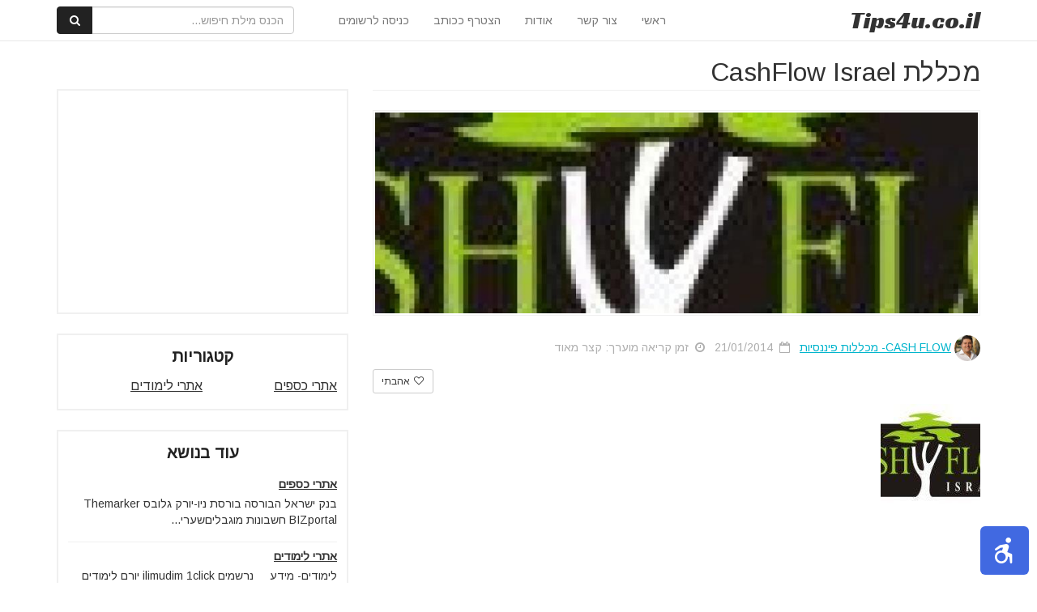

--- FILE ---
content_type: text/html; charset=UTF-8
request_url: https://www.tips4u.co.il/%D7%9E%D7%9B%D7%9C%D7%9C%D7%AA-cashflow-israel/
body_size: 13764
content:
<html lang="en">
<head>
    
        <link href="https://www.tips4u.co.il/wp-content/themes/tips4u/css/spinner.css" rel="stylesheet" />
    <meta http-equiv="Content-Type" content="text/html; charset=utf-8" />
    <meta http-equiv="X-UA-Compatible" content="IE=edge">
    <meta name="B-verify" content="1554c00f1458f043f7f0d101cf8e5a0319377c0b" />
    <meta name="viewport" content="width=device-width, initial-scale=1">
    <meta name="description" content="פורטל הטיפים">
    <title> &raquo; מכללת CashFlow Israel</title>
    <!-- Bootstrap Core CSS -->
    <link href="https://maxcdn.bootstrapcdn.com/bootstrap/3.3.7/css/bootstrap.min.css" rel="stylesheet" />
    <!-- Custom Fonts -->
    <link href="https://maxcdn.bootstrapcdn.com/font-awesome/4.7.0/css/font-awesome.min.css" rel="stylesheet" />
    <!-- HTML5 Shim and Respond.js IE8 support of HTML5 elements and media queries -->
    <!-- WARNING: Respond.js doesn't work if you view the page via file:// -->
    <!--[if lt IE 9]>
        <script src="https://oss.maxcdn.com/libs/html5shiv/3.7.0/html5shiv.js"></script>
        <script src="https://oss.maxcdn.com/libs/respond.js/1.4.2/respond.min.js"></script>
    <![endif]-->
    
    <link rel="stylesheet" href="https://cdnjs.cloudflare.com/ajax/libs/bootstrap-rtl/3.4.0/css/bootstrap-rtl.min.css" />
    <link href="//fonts.googleapis.com/earlyaccess/opensanshebrew.css" rel="stylesheet">
    <link href="https://fonts.googleapis.com/css?family=Arimo" rel="stylesheet">
    <link href="https://fonts.googleapis.com/css?family=Racing+Sans+One" rel="stylesheet">

    <link href="https://www.tips4u.co.il/wp-content/themes/tips4u/style.css" rel="stylesheet" />
   
    <meta name='robots' content='max-image-preview:large' />

            <script data-no-defer="1" data-ezscrex="false" data-cfasync="false" data-pagespeed-no-defer data-cookieconsent="ignore">
                var ctPublicFunctions = {"_ajax_nonce":"e922bab935","_rest_nonce":"27bc020a2a","_ajax_url":"\/wp-admin\/admin-ajax.php","_rest_url":"https:\/\/www.tips4u.co.il\/wp-json\/","data__cookies_type":"native","data__ajax_type":"admin_ajax","text__wait_for_decoding":"Decoding the contact data, let us a few seconds to finish. Anti-Spam by CleanTalk","cookiePrefix":"","wprocket_detected":false}
            </script>
        
            <script data-no-defer="1" data-ezscrex="false" data-cfasync="false" data-pagespeed-no-defer data-cookieconsent="ignore">
                var ctPublic = {"_ajax_nonce":"e922bab935","settings__forms__check_internal":"0","settings__forms__check_external":"0","settings__forms__search_test":"1","settings__data__bot_detector_enabled":0,"blog_home":"https:\/\/www.tips4u.co.il\/","pixel__setting":"0","pixel__enabled":false,"pixel__url":null,"data__email_check_before_post":1,"data__cookies_type":"native","data__key_is_ok":true,"data__visible_fields_required":true,"wl_brandname":"Anti-Spam by CleanTalk","wl_brandname_short":"CleanTalk","ct_checkjs_key":1437995261,"emailEncoderPassKey":"f3261d48de9026b0a95a611889569e95","bot_detector_forms_excluded":"W10=","advancedCacheExists":false,"varnishCacheExists":false,"wc_ajax_add_to_cart":false}
            </script>
        <link rel='dns-prefetch' href='//www.tips4u.co.il' />
<link rel="alternate" type="application/rss+xml" title="פורטל הטיפים &laquo; פיד תגובות של מכללת CashFlow Israel" href="https://www.tips4u.co.il/%d7%9e%d7%9b%d7%9c%d7%9c%d7%aa-cashflow-israel/feed/" />
<script type="text/javascript">
/* <![CDATA[ */
window._wpemojiSettings = {"baseUrl":"https:\/\/s.w.org\/images\/core\/emoji\/15.0.3\/72x72\/","ext":".png","svgUrl":"https:\/\/s.w.org\/images\/core\/emoji\/15.0.3\/svg\/","svgExt":".svg","source":{"concatemoji":"https:\/\/www.tips4u.co.il\/wp-includes\/js\/wp-emoji-release.min.js?ver=6.6.4"}};
/*! This file is auto-generated */
!function(i,n){var o,s,e;function c(e){try{var t={supportTests:e,timestamp:(new Date).valueOf()};sessionStorage.setItem(o,JSON.stringify(t))}catch(e){}}function p(e,t,n){e.clearRect(0,0,e.canvas.width,e.canvas.height),e.fillText(t,0,0);var t=new Uint32Array(e.getImageData(0,0,e.canvas.width,e.canvas.height).data),r=(e.clearRect(0,0,e.canvas.width,e.canvas.height),e.fillText(n,0,0),new Uint32Array(e.getImageData(0,0,e.canvas.width,e.canvas.height).data));return t.every(function(e,t){return e===r[t]})}function u(e,t,n){switch(t){case"flag":return n(e,"\ud83c\udff3\ufe0f\u200d\u26a7\ufe0f","\ud83c\udff3\ufe0f\u200b\u26a7\ufe0f")?!1:!n(e,"\ud83c\uddfa\ud83c\uddf3","\ud83c\uddfa\u200b\ud83c\uddf3")&&!n(e,"\ud83c\udff4\udb40\udc67\udb40\udc62\udb40\udc65\udb40\udc6e\udb40\udc67\udb40\udc7f","\ud83c\udff4\u200b\udb40\udc67\u200b\udb40\udc62\u200b\udb40\udc65\u200b\udb40\udc6e\u200b\udb40\udc67\u200b\udb40\udc7f");case"emoji":return!n(e,"\ud83d\udc26\u200d\u2b1b","\ud83d\udc26\u200b\u2b1b")}return!1}function f(e,t,n){var r="undefined"!=typeof WorkerGlobalScope&&self instanceof WorkerGlobalScope?new OffscreenCanvas(300,150):i.createElement("canvas"),a=r.getContext("2d",{willReadFrequently:!0}),o=(a.textBaseline="top",a.font="600 32px Arial",{});return e.forEach(function(e){o[e]=t(a,e,n)}),o}function t(e){var t=i.createElement("script");t.src=e,t.defer=!0,i.head.appendChild(t)}"undefined"!=typeof Promise&&(o="wpEmojiSettingsSupports",s=["flag","emoji"],n.supports={everything:!0,everythingExceptFlag:!0},e=new Promise(function(e){i.addEventListener("DOMContentLoaded",e,{once:!0})}),new Promise(function(t){var n=function(){try{var e=JSON.parse(sessionStorage.getItem(o));if("object"==typeof e&&"number"==typeof e.timestamp&&(new Date).valueOf()<e.timestamp+604800&&"object"==typeof e.supportTests)return e.supportTests}catch(e){}return null}();if(!n){if("undefined"!=typeof Worker&&"undefined"!=typeof OffscreenCanvas&&"undefined"!=typeof URL&&URL.createObjectURL&&"undefined"!=typeof Blob)try{var e="postMessage("+f.toString()+"("+[JSON.stringify(s),u.toString(),p.toString()].join(",")+"));",r=new Blob([e],{type:"text/javascript"}),a=new Worker(URL.createObjectURL(r),{name:"wpTestEmojiSupports"});return void(a.onmessage=function(e){c(n=e.data),a.terminate(),t(n)})}catch(e){}c(n=f(s,u,p))}t(n)}).then(function(e){for(var t in e)n.supports[t]=e[t],n.supports.everything=n.supports.everything&&n.supports[t],"flag"!==t&&(n.supports.everythingExceptFlag=n.supports.everythingExceptFlag&&n.supports[t]);n.supports.everythingExceptFlag=n.supports.everythingExceptFlag&&!n.supports.flag,n.DOMReady=!1,n.readyCallback=function(){n.DOMReady=!0}}).then(function(){return e}).then(function(){var e;n.supports.everything||(n.readyCallback(),(e=n.source||{}).concatemoji?t(e.concatemoji):e.wpemoji&&e.twemoji&&(t(e.twemoji),t(e.wpemoji)))}))}((window,document),window._wpemojiSettings);
/* ]]> */
</script>
<style id='wp-emoji-styles-inline-css' type='text/css'>

	img.wp-smiley, img.emoji {
		display: inline !important;
		border: none !important;
		box-shadow: none !important;
		height: 1em !important;
		width: 1em !important;
		margin: 0 0.07em !important;
		vertical-align: -0.1em !important;
		background: none !important;
		padding: 0 !important;
	}
</style>
<link rel='stylesheet' id='wp-block-library-rtl-css' href='https://www.tips4u.co.il/wp-includes/css/dist/block-library/style-rtl.min.css?ver=6.6.4' type='text/css' media='all' />
<style id='classic-theme-styles-inline-css' type='text/css'>
/*! This file is auto-generated */
.wp-block-button__link{color:#fff;background-color:#32373c;border-radius:9999px;box-shadow:none;text-decoration:none;padding:calc(.667em + 2px) calc(1.333em + 2px);font-size:1.125em}.wp-block-file__button{background:#32373c;color:#fff;text-decoration:none}
</style>
<style id='global-styles-inline-css' type='text/css'>
:root{--wp--preset--aspect-ratio--square: 1;--wp--preset--aspect-ratio--4-3: 4/3;--wp--preset--aspect-ratio--3-4: 3/4;--wp--preset--aspect-ratio--3-2: 3/2;--wp--preset--aspect-ratio--2-3: 2/3;--wp--preset--aspect-ratio--16-9: 16/9;--wp--preset--aspect-ratio--9-16: 9/16;--wp--preset--color--black: #000000;--wp--preset--color--cyan-bluish-gray: #abb8c3;--wp--preset--color--white: #ffffff;--wp--preset--color--pale-pink: #f78da7;--wp--preset--color--vivid-red: #cf2e2e;--wp--preset--color--luminous-vivid-orange: #ff6900;--wp--preset--color--luminous-vivid-amber: #fcb900;--wp--preset--color--light-green-cyan: #7bdcb5;--wp--preset--color--vivid-green-cyan: #00d084;--wp--preset--color--pale-cyan-blue: #8ed1fc;--wp--preset--color--vivid-cyan-blue: #0693e3;--wp--preset--color--vivid-purple: #9b51e0;--wp--preset--gradient--vivid-cyan-blue-to-vivid-purple: linear-gradient(135deg,rgba(6,147,227,1) 0%,rgb(155,81,224) 100%);--wp--preset--gradient--light-green-cyan-to-vivid-green-cyan: linear-gradient(135deg,rgb(122,220,180) 0%,rgb(0,208,130) 100%);--wp--preset--gradient--luminous-vivid-amber-to-luminous-vivid-orange: linear-gradient(135deg,rgba(252,185,0,1) 0%,rgba(255,105,0,1) 100%);--wp--preset--gradient--luminous-vivid-orange-to-vivid-red: linear-gradient(135deg,rgba(255,105,0,1) 0%,rgb(207,46,46) 100%);--wp--preset--gradient--very-light-gray-to-cyan-bluish-gray: linear-gradient(135deg,rgb(238,238,238) 0%,rgb(169,184,195) 100%);--wp--preset--gradient--cool-to-warm-spectrum: linear-gradient(135deg,rgb(74,234,220) 0%,rgb(151,120,209) 20%,rgb(207,42,186) 40%,rgb(238,44,130) 60%,rgb(251,105,98) 80%,rgb(254,248,76) 100%);--wp--preset--gradient--blush-light-purple: linear-gradient(135deg,rgb(255,206,236) 0%,rgb(152,150,240) 100%);--wp--preset--gradient--blush-bordeaux: linear-gradient(135deg,rgb(254,205,165) 0%,rgb(254,45,45) 50%,rgb(107,0,62) 100%);--wp--preset--gradient--luminous-dusk: linear-gradient(135deg,rgb(255,203,112) 0%,rgb(199,81,192) 50%,rgb(65,88,208) 100%);--wp--preset--gradient--pale-ocean: linear-gradient(135deg,rgb(255,245,203) 0%,rgb(182,227,212) 50%,rgb(51,167,181) 100%);--wp--preset--gradient--electric-grass: linear-gradient(135deg,rgb(202,248,128) 0%,rgb(113,206,126) 100%);--wp--preset--gradient--midnight: linear-gradient(135deg,rgb(2,3,129) 0%,rgb(40,116,252) 100%);--wp--preset--font-size--small: 13px;--wp--preset--font-size--medium: 20px;--wp--preset--font-size--large: 36px;--wp--preset--font-size--x-large: 42px;--wp--preset--spacing--20: 0.44rem;--wp--preset--spacing--30: 0.67rem;--wp--preset--spacing--40: 1rem;--wp--preset--spacing--50: 1.5rem;--wp--preset--spacing--60: 2.25rem;--wp--preset--spacing--70: 3.38rem;--wp--preset--spacing--80: 5.06rem;--wp--preset--shadow--natural: 6px 6px 9px rgba(0, 0, 0, 0.2);--wp--preset--shadow--deep: 12px 12px 50px rgba(0, 0, 0, 0.4);--wp--preset--shadow--sharp: 6px 6px 0px rgba(0, 0, 0, 0.2);--wp--preset--shadow--outlined: 6px 6px 0px -3px rgba(255, 255, 255, 1), 6px 6px rgba(0, 0, 0, 1);--wp--preset--shadow--crisp: 6px 6px 0px rgba(0, 0, 0, 1);}:where(.is-layout-flex){gap: 0.5em;}:where(.is-layout-grid){gap: 0.5em;}body .is-layout-flex{display: flex;}.is-layout-flex{flex-wrap: wrap;align-items: center;}.is-layout-flex > :is(*, div){margin: 0;}body .is-layout-grid{display: grid;}.is-layout-grid > :is(*, div){margin: 0;}:where(.wp-block-columns.is-layout-flex){gap: 2em;}:where(.wp-block-columns.is-layout-grid){gap: 2em;}:where(.wp-block-post-template.is-layout-flex){gap: 1.25em;}:where(.wp-block-post-template.is-layout-grid){gap: 1.25em;}.has-black-color{color: var(--wp--preset--color--black) !important;}.has-cyan-bluish-gray-color{color: var(--wp--preset--color--cyan-bluish-gray) !important;}.has-white-color{color: var(--wp--preset--color--white) !important;}.has-pale-pink-color{color: var(--wp--preset--color--pale-pink) !important;}.has-vivid-red-color{color: var(--wp--preset--color--vivid-red) !important;}.has-luminous-vivid-orange-color{color: var(--wp--preset--color--luminous-vivid-orange) !important;}.has-luminous-vivid-amber-color{color: var(--wp--preset--color--luminous-vivid-amber) !important;}.has-light-green-cyan-color{color: var(--wp--preset--color--light-green-cyan) !important;}.has-vivid-green-cyan-color{color: var(--wp--preset--color--vivid-green-cyan) !important;}.has-pale-cyan-blue-color{color: var(--wp--preset--color--pale-cyan-blue) !important;}.has-vivid-cyan-blue-color{color: var(--wp--preset--color--vivid-cyan-blue) !important;}.has-vivid-purple-color{color: var(--wp--preset--color--vivid-purple) !important;}.has-black-background-color{background-color: var(--wp--preset--color--black) !important;}.has-cyan-bluish-gray-background-color{background-color: var(--wp--preset--color--cyan-bluish-gray) !important;}.has-white-background-color{background-color: var(--wp--preset--color--white) !important;}.has-pale-pink-background-color{background-color: var(--wp--preset--color--pale-pink) !important;}.has-vivid-red-background-color{background-color: var(--wp--preset--color--vivid-red) !important;}.has-luminous-vivid-orange-background-color{background-color: var(--wp--preset--color--luminous-vivid-orange) !important;}.has-luminous-vivid-amber-background-color{background-color: var(--wp--preset--color--luminous-vivid-amber) !important;}.has-light-green-cyan-background-color{background-color: var(--wp--preset--color--light-green-cyan) !important;}.has-vivid-green-cyan-background-color{background-color: var(--wp--preset--color--vivid-green-cyan) !important;}.has-pale-cyan-blue-background-color{background-color: var(--wp--preset--color--pale-cyan-blue) !important;}.has-vivid-cyan-blue-background-color{background-color: var(--wp--preset--color--vivid-cyan-blue) !important;}.has-vivid-purple-background-color{background-color: var(--wp--preset--color--vivid-purple) !important;}.has-black-border-color{border-color: var(--wp--preset--color--black) !important;}.has-cyan-bluish-gray-border-color{border-color: var(--wp--preset--color--cyan-bluish-gray) !important;}.has-white-border-color{border-color: var(--wp--preset--color--white) !important;}.has-pale-pink-border-color{border-color: var(--wp--preset--color--pale-pink) !important;}.has-vivid-red-border-color{border-color: var(--wp--preset--color--vivid-red) !important;}.has-luminous-vivid-orange-border-color{border-color: var(--wp--preset--color--luminous-vivid-orange) !important;}.has-luminous-vivid-amber-border-color{border-color: var(--wp--preset--color--luminous-vivid-amber) !important;}.has-light-green-cyan-border-color{border-color: var(--wp--preset--color--light-green-cyan) !important;}.has-vivid-green-cyan-border-color{border-color: var(--wp--preset--color--vivid-green-cyan) !important;}.has-pale-cyan-blue-border-color{border-color: var(--wp--preset--color--pale-cyan-blue) !important;}.has-vivid-cyan-blue-border-color{border-color: var(--wp--preset--color--vivid-cyan-blue) !important;}.has-vivid-purple-border-color{border-color: var(--wp--preset--color--vivid-purple) !important;}.has-vivid-cyan-blue-to-vivid-purple-gradient-background{background: var(--wp--preset--gradient--vivid-cyan-blue-to-vivid-purple) !important;}.has-light-green-cyan-to-vivid-green-cyan-gradient-background{background: var(--wp--preset--gradient--light-green-cyan-to-vivid-green-cyan) !important;}.has-luminous-vivid-amber-to-luminous-vivid-orange-gradient-background{background: var(--wp--preset--gradient--luminous-vivid-amber-to-luminous-vivid-orange) !important;}.has-luminous-vivid-orange-to-vivid-red-gradient-background{background: var(--wp--preset--gradient--luminous-vivid-orange-to-vivid-red) !important;}.has-very-light-gray-to-cyan-bluish-gray-gradient-background{background: var(--wp--preset--gradient--very-light-gray-to-cyan-bluish-gray) !important;}.has-cool-to-warm-spectrum-gradient-background{background: var(--wp--preset--gradient--cool-to-warm-spectrum) !important;}.has-blush-light-purple-gradient-background{background: var(--wp--preset--gradient--blush-light-purple) !important;}.has-blush-bordeaux-gradient-background{background: var(--wp--preset--gradient--blush-bordeaux) !important;}.has-luminous-dusk-gradient-background{background: var(--wp--preset--gradient--luminous-dusk) !important;}.has-pale-ocean-gradient-background{background: var(--wp--preset--gradient--pale-ocean) !important;}.has-electric-grass-gradient-background{background: var(--wp--preset--gradient--electric-grass) !important;}.has-midnight-gradient-background{background: var(--wp--preset--gradient--midnight) !important;}.has-small-font-size{font-size: var(--wp--preset--font-size--small) !important;}.has-medium-font-size{font-size: var(--wp--preset--font-size--medium) !important;}.has-large-font-size{font-size: var(--wp--preset--font-size--large) !important;}.has-x-large-font-size{font-size: var(--wp--preset--font-size--x-large) !important;}
:where(.wp-block-post-template.is-layout-flex){gap: 1.25em;}:where(.wp-block-post-template.is-layout-grid){gap: 1.25em;}
:where(.wp-block-columns.is-layout-flex){gap: 2em;}:where(.wp-block-columns.is-layout-grid){gap: 2em;}
:root :where(.wp-block-pullquote){font-size: 1.5em;line-height: 1.6;}
</style>
<link rel='stylesheet' id='ct_public_css-css' href='https://www.tips4u.co.il/wp-content/plugins/cleantalk-spam-protect/css/cleantalk-public.min.css?ver=6.42.1' type='text/css' media='all' />
<script type="text/javascript" src="https://www.tips4u.co.il/wp-includes/js/jquery/jquery.min.js?ver=3.7.1" id="jquery-core-js"></script>
<script type="text/javascript" src="https://www.tips4u.co.il/wp-includes/js/jquery/jquery-migrate.min.js?ver=3.4.1" id="jquery-migrate-js"></script>
<script type="text/javascript" data-pagespeed-no-defer src="https://www.tips4u.co.il/wp-content/plugins/cleantalk-spam-protect/js/apbct-public-bundle.min.js?ver=6.42.1" id="ct_public_functions-js"></script>
<link rel="https://api.w.org/" href="https://www.tips4u.co.il/wp-json/" /><link rel="alternate" title="JSON" type="application/json" href="https://www.tips4u.co.il/wp-json/wp/v2/posts/38774" /><link rel="EditURI" type="application/rsd+xml" title="RSD" href="https://www.tips4u.co.il/xmlrpc.php?rsd" />
<meta name="generator" content="WordPress 6.6.4" />
<link rel="canonical" href="https://www.tips4u.co.il/%d7%9e%d7%9b%d7%9c%d7%9c%d7%aa-cashflow-israel/" />
<link rel='shortlink' href='https://www.tips4u.co.il/?p=38774' />
<link rel="alternate" title="oEmbed (JSON)" type="application/json+oembed" href="https://www.tips4u.co.il/wp-json/oembed/1.0/embed?url=https%3A%2F%2Fwww.tips4u.co.il%2F%25d7%259e%25d7%259b%25d7%259c%25d7%259c%25d7%25aa-cashflow-israel%2F" />
<link rel="alternate" title="oEmbed (XML)" type="text/xml+oembed" href="https://www.tips4u.co.il/wp-json/oembed/1.0/embed?url=https%3A%2F%2Fwww.tips4u.co.il%2F%25d7%259e%25d7%259b%25d7%259c%25d7%259c%25d7%25aa-cashflow-israel%2F&#038;format=xml" />
    <script>
        var userLogged = 0;
        var templateDir = "https://www.tips4u.co.il/wp-content/themes/tips4u";
    </script>  

    <!-- Global site tag (gtag.js) - Google Analytics -->
    <script async src="https://www.googletagmanager.com/gtag/js?id=UA-118309378-1"></script>
    <script>
    window.dataLayer = window.dataLayer || [];
    function gtag(){dataLayer.push(arguments);}
    gtag('js', new Date());
    gtag('config', 'UA-118309378-1');
    </script>

    <!-- Facebook Pixel Code -->
    <script>
    !function(f,b,e,v,n,t,s)
    {if(f.fbq)return;n=f.fbq=function(){n.callMethod?
    n.callMethod.apply(n,arguments):n.queue.push(arguments)};
    if(!f._fbq)f._fbq=n;n.push=n;n.loaded=!0;n.version='2.0';
    n.queue=[];t=b.createElement(e);t.async=!0;
    t.src=v;s=b.getElementsByTagName(e)[0];
    s.parentNode.insertBefore(t,s)}(window, document,'script',
    'https://connect.facebook.net/en_US/fbevents.js');
    fbq('init', '634214316745185');
    fbq('track', 'PageView');
    </script>
    <noscript><img height="1" width="1" style="display:none"
    src="https://www.facebook.com/tr?id=634214316745185&ev=PageView&noscript=1"
    /></noscript>
    <!-- End Facebook Pixel Code -->

    <!-- Hotjar Tracking Code for www.tips4u.co.il -->
    <script>
        (function(h,o,t,j,a,r){
            h.hj=h.hj||function(){(h.hj.q=h.hj.q||[]).push(arguments)};
            h._hjSettings={hjid:1165688,hjsv:6};
            a=o.getElementsByTagName('head')[0];
            r=o.createElement('script');r.async=1;
            r.src=t+h._hjSettings.hjid+j+h._hjSettings.hjsv;
            a.appendChild(r);
        })(window,document,'https://static.hotjar.com/c/hotjar-','.js?sv=');
    </script>

</head>

<body class="post-page">

    <div id="page-loader" class="loading"><div class="showbox"><div class="loader"><svg class="circular" viewBox="25 25 50 50"><circle class="path" cx="50" cy="50" r="20" fill="none" stroke-width="2" stroke-miterlimit="10"/></svg></div></div></div>
<!-- Fixed navbar -->
<div class="navbar navbar-default navbar-fixed-top" role="navigation">
    <div class="container">
        <div class="navbar-header ">
            <button type="button" class="navbar-toggle" data-toggle="collapse" data-target=".navbar-collapse">
            <span class="sr-only">Toggle navigation</span>
            <span class="icon-bar"></span>
            <span class="icon-bar"></span>
            <span class="icon-bar"></span>
            </button>
            <a title="Tips4u" class="navbar-brand " href="/"><span class="b">Tips</span>4u<span class="com">.co.il</span></a>
        </div>
        <div class="navbar-collapse collapse navbar-left">

           
            <ul class="nav navbar-nav ">
                <li><a href="/">ראשי</a></li>
                                            <li>
                                
                                                                    <a title="צור קשר" href="https://www.tips4u.co.il/%d7%a6%d7%95%d7%a8-%d7%a7%d7%a9%d7%a8/">צור קשר</a>
                                                               
                            </li>
                                                        <li>
                                
                                                                    <a title="אודות" href="https://www.tips4u.co.il/about/">אודות</a>
                                                               
                            </li>
                                           
                                        <li><a title="הצטרף ככותב" href="javascript:displayModal('register')">הצטרף ככותב</a></li>
                        <li><a title="כניסה לרשומים" href="javascript:displayModal('login')">כניסה לרשומים</a></li>
                                     
                                    <li class="search-box">
                        <form class="navbar-form" role="search" action="/tip-search/">
                            <div class="input-group">
                                <input type="text" class="form-control search-key" placeholder="הכנס מילת חיפוש..." name="search_query" id="search_query">
                                <div class="input-group-btn">
                                    <button class="btn btn-default" type="submit"><i class="fa fa-fw fa-search"></i></button>
                                </div>
                            </div>
                        </form>
                    </li>
                    
            </ul>

        </div><!--/.nav-collapse -->
    </div>
</div>



    

    <!-- Page Content -->

    
    <div class="container post-page-content container-no-top-image">
        <!-- Intro Content -->
        <div class="row">
                        <div class="col-md-8 post-wrapper">
                                    <h1 class="post-title">מכללת CashFlow Israel</h1>  
                                                <div class="post-image-wrap">
                                <img class="post-image" alt="מכללת CashFlow Israel" title="מכללת CashFlow Israel" src="https://www.tips4u.co.il/wp-content/uploads/2014/01/900-300-מכללת-CashFlow-Israel.jpg" />
                                                            </div>
                                                <div class="post-information">
                        <ul>
                                                        <li class="author">
                                                                    
                                        <img alt="CASH FLOW- מכללות פיננסיות" class="author-image" src="https://secure.gravatar.com/avatar/d0b66c4db149574dc6e9925a6fa12e4e?s=96&d=mm&r=g" onclick="location.href='https://www.tips4u.co.il/author/cashflow/'" />
                                    
                                                                    <a data-toggle="tooltip" href="https://www.tips4u.co.il/author/cashflow/" title="CASH FLOW- מכללות פיננסיות כותב באתר מאז 16/04/2012, פרסמתי עד עכשיו 2 תכנים.">
                                    <span>CASH FLOW- מכללות פיננסיות</span>
                                </a>
                            </li>
                                                        <li class="date">
                                <i class="fa fa-calendar-o" aria-hidden="true"></i>&nbsp;
                                21/01/2014                            </li>
                            <li class="read-time">
                                <i class="fa fa-clock-o" aria-hidden="true"></i>&nbsp;
                                                                זמן קריאה מוערך:  קצר מאוד                            </li>
                            
                        </ul>
                    </div>  
                               
                <div class="post-html">
                    <div class="add-this-wrap">
                        <div class="addthis_inline_share_toolbox_lqi7"></div>
                                                
                        
                        <button title="" data-remove="0" data-post-id="38774" type="button" style="margin-top:-2px;" class="btn btn-default loved-button btn-sm pull-left"><i class="fa fa-fw fa-heart-o"></i> אהבתי</button>
                                                <div style="" class="clearfix"></div>
                    </div>
                    <p><a href="https://www.tips4u.co.il/wp-content/uploads/2014/01/%D7%9E%D7%9B%D7%9C%D7%9C%D7%AA-CashFlow-Israel.jpg" target="_blank" rel="nofollow"><img class="alignnone size-full wp-image-38773" src="https://www.tips4u.co.il/wp-content/uploads/2014/01/%D7%9E%D7%9B%D7%9C%D7%9C%D7%AA-CashFlow-Israel.jpg" width="123" height="123"></a></p><div class="post-top-ad"><script async src="//pagead2.googlesyndication.com/pagead/js/adsbygoogle.js"></script>
<ins class="adsbygoogle"
     style="display:block; text-align:center;"
     data-ad-layout="in-article"
     data-ad-format="fluid"
     data-ad-client="ca-pub-9661251648440059"
     data-ad-slot="3962493338"></ins>
<script>
     (adsbygoogle = window.adsbygoogle || []).push({});
</script></div>                   
                </div>

                <div class="comments">
                <div class="post-comments">

<!-- Add Comment -->
        <div class="add-comment">     
            <h3 class="add-comment-title"><i class="fa fa-fw fa-pencil"></i> הוסף תגובה</h3>
                    </div>
    




<!-- All Comments -->

    </div>                <div class="fb-comments" data-width="100%" data-href="https://www.tips4u.co.il/%d7%9e%d7%9b%d7%9c%d7%9c%d7%aa-cashflow-israel/" data-numposts="5"></div>
                </div>
            </div>
            <div class="col-md-4 post-side">

                                        <div class="side-box">
                            <div class="row">
                                <div class="col-md-12 text-center">
                                    <script async src="//pagead2.googlesyndication.com/pagead/js/adsbygoogle.js"></script>
<!-- Tips4u - SideBox -->
<ins class="adsbygoogle"
     style="display:inline-block;width:300px;height:250px"
     data-ad-client="ca-pub-9661251648440059"
     data-ad-slot="7486805370"></ins>
<script>
(adsbygoogle = window.adsbygoogle || []).push({});
</script>                                </div>
                            </div>
                        </div>
                        

                              
                <div class="side-box">
                    <div class="box-title">קטגוריות</div>
                    <div class="cats-list">
                                                    <div class="cat col-md-6  col-xs-6 col-sm-6">
                                <a title="אתרי כספים" href="https://www.tips4u.co.il/category/%d7%9b%d7%a1%d7%a4%d7%99%d7%9d/%d7%90%d7%aa%d7%a8%d7%99-%d7%9b%d7%a1%d7%a4%d7%99%d7%9d/">אתרי כספים</a>
                            </div>
                                                        <div class="cat col-md-6  col-xs-6 col-sm-6">
                                <a title="אתרי לימודים" href="https://www.tips4u.co.il/category/%d7%9c%d7%99%d7%9e%d7%95%d7%93%d7%99%d7%9d-%d7%9e%d7%93%d7%a8%d7%99%d7%9a/%d7%90%d7%aa%d7%a8%d7%99-%d7%9c%d7%99%d7%9e%d7%95%d7%93%d7%99%d7%9d/">אתרי לימודים</a>
                            </div>
                                                    <div class="clearfix"></div>
                    </div>
                </div>

                                <div class="side-box">
                    <div class="box-title">עוד בנושא</div>
                    <ul class="side-box-posts">
                                                    <li class="row">
                                <div class="no-right-padding col-md-4 col-xs-3 hidden">
                                    <img alt="אתרי כספים" class="thumb" src="" />
                                </div> 
                                <div class="no-right-padding col-md-12">
                                    <a title="אתרי כספים" href="https://www.tips4u.co.il/%d7%90%d7%aa%d7%a8%d7%99-%d7%9b%d7%a1%d7%a4%d7%99%d7%9d/">אתרי כספים</a>
                                    <p class="short-desc">בנק ישראל הבורסה בורסת ניו-יורק גלובס Themarker BIZportal

חשבונות מוגבליםשערי...</p>
                                </div>                                 
                            </li>
                                                        <li class="row">
                                <div class="no-right-padding col-md-4 col-xs-3 hidden">
                                    <img alt="אתרי לימודים" class="thumb" src="" />
                                </div> 
                                <div class="no-right-padding col-md-12">
                                    <a title="אתרי לימודים" href="https://www.tips4u.co.il/%d7%90%d7%aa%d7%a8%d7%99-%d7%9c%d7%99%d7%9e%d7%95%d7%93%d7%99%d7%9d/">אתרי לימודים</a>
                                    <p class="short-desc">לימודים- מידע     נרשמים ilimudim 1click  יורם לימודים  אינפו 

מרכז  ברמן...</p>
                                </div>                                 
                            </li>
                                                        <li class="row">
                                <div class="no-right-padding col-md-4 col-xs-3 hidden">
                                    <img alt="ירין שחף: הכל אודות  ה&quot;פריימר&quot;- מוצר האיפור שלא תרצי לזוז בלעדיו" class="thumb" src="" />
                                </div> 
                                <div class="no-right-padding col-md-12">
                                    <a title="ירין שחף: הכל אודות  ה&quot;פריימר&quot;- מוצר האיפור שלא תרצי לזוז בלעדיו" href="https://www.tips4u.co.il/%d7%99%d7%a8%d7%99%d7%9f-%d7%a9%d7%97%d7%a3-%d7%94%d7%9b%d7%9c-%d7%90%d7%95%d7%93%d7%95%d7%aa-%d7%94%d7%a4%d7%a8%d7%99%d7%99%d7%9e%d7%a8-%d7%9e%d7%95%d7%a6%d7%a8-%d7%94%d7%90%d7%99%d7%a4%d7%95/">ירין שחף: הכל אודות  ה"פריימר"- מוצר האיפור שלא תרצי לזוז בלעדיו</a>
                                    <p class="short-desc">גבירותיי וגבירותיי: ברוך הממציא את "אפקט המילוי " ובמילה אחת  "פריימר"...</p>
                                </div>                                 
                            </li>
                                                </ul>
                </div>                
                                    <div class="side-box">
                        <div class="box-title">עוד מאותו הכותב</div>
                        <ul class="side-box-posts">
                                                            <li class="row">
                                    <div class="no-right-padding col-md-4 col-xs-3 hidden">
                                        <img alt="טכניקות לניהול משא ומתן על דירה" class="thumb" src="" />
                                    </div> 
                                    <div class="no-right-padding col-md-12">
                                        <a title="ירין שחף: הכל אודות  ה&quot;פריימר&quot;- מוצר האיפור שלא תרצי לזוז בלעדיו" href="https://www.tips4u.co.il/%d7%98%d7%9b%d7%a0%d7%99%d7%a7%d7%95%d7%aa-%d7%9c%d7%a0%d7%99%d7%94%d7%95%d7%9c-%d7%9e%d7%a9%d7%90-%d7%95%d7%9e%d7%aa%d7%9f-%d7%a2%d7%9c-%d7%93%d7%99%d7%a8%d7%94/">טכניקות לניהול משא ומתן על דירה</a>
                                        <p class="short-desc">גם אם עדיין לא יצא לך לקנות אפילו דירה אחת, לא קשה להבין את

המתמטיקה...</p>
                                    </div>                                 
                                </li>
                                                        </ul>
                        <div class="author-more">
                            <a href="https://www.tips4u.co.il/author/cashflow/">לעמוד של CASH FLOW- מכללות פיננסיות</a>
                        </div>
                    </div>
                                </div>
        </div>
        <!-- /.row -->


        

    </div>
    <!-- /.container -->

    <div id="fb-root"></div>
<script>(function(d, s, id) {
  var js, fjs = d.getElementsByTagName(s)[0];
  if (d.getElementById(id)) return;
  js = d.createElement(s); js.id = id;
  js.src = 'https://connect.facebook.net/he_IL/sdk.js#xfbml=1&version=v2.12&appId=900425419976510&autoLogAppEvents=1';
  fjs.parentNode.insertBefore(js, fjs);
}(document, 'script', 'facebook-jssdk'));</script>

<footer>
    <section class="container">
            <script>				
                    document.addEventListener('DOMContentLoaded', function () {
                        setTimeout(function(){
                            if( document.querySelectorAll('[name^=ct_checkjs]').length > 0 ) {
                                apbct_public_sendAJAX(	
                                    { action: 'apbct_js_keys__get' },	
                                    { callback: apbct_js_keys__set_input_value }
                                )
                            }
                        },0)					    
                    })				
                </script>            <div class="row">

                <div class="col-md-8">
                    <ul class="footer-general-nav">
                                                <li><a title="אודות" href="https://www.tips4u.co.il/about/">אודות</a></li>
                                                        <li><a title="נושאים באתר" href="https://www.tips4u.co.il/%d7%a0%d7%95%d7%a9%d7%90%d7%99%d7%9d-%d7%91%d7%90%d7%aa%d7%a8/">נושאים באתר</a></li>
                                                        <li><a title="צור קשר" href="https://www.tips4u.co.il/%d7%a6%d7%95%d7%a8-%d7%a7%d7%a9%d7%a8/">צור קשר</a></li>
                                                        <li><a title="תקנון האתר" href="https://www.tips4u.co.il/%d7%aa%d7%a7%d7%a0%d7%95%d7%9f-%d7%94%d7%90%d7%aa%d7%a8/">תקנון האתר</a></li>
                                                        <li><a title="הצטרף ככותב" href="javascript:displayModal('register')">הצטרף ככותב</a></li>
                            <li><a title="כניסה לרשומים" href="javascript:displayModal('login')">כניסה לרשומים</a></li>
                                            
                    </ul>

                    <p class="footer-about">
                        אתר tips4u הוקם במטרה לשתף מידע, טיפים והמלצות בין אנשים ומספק במה חופשית לכתיבת תכנים שעשויים לעזור לגולשים במגוון תחומי החיים.                    </p>
                    <p class="footer-copy">
                        &copy; 2026 כל הזכויות שמורות
                    </p>  

                                            <div class="footer-promo-nav">
                            <div class="col-md-8">
                                <div class="row">
                                    <h4 class="section-title">טיפים ומידע חדש באתר</h4>
                                    <div class="clearfix"></div>
                                                                            <div class="col-md-6 no-right-padding">
                                            <a href="https://www.tips4u.co.il/10-%d7%98%d7%99%d7%a4%d7%99%d7%9d-%d7%a9%d7%99%d7%a2%d7%96%d7%a8%d7%95-%d7%9c%d7%9b%d7%9d-%d7%9c%d7%94%d7%a9%d7%99%d7%92-%d7%93%d7%99%d7%99%d7%98-%d7%91%d7%90%d7%aa%d7%a8%d7%99-%d7%94%d7%9b%d7%a8/" title="10 טיפים שיעזרו לכם להשיג דייט באתרי הכרויות">10 טיפים שיעזרו לכם להשיג דייט באתרי הכרויות</a>
                                        </div>
                                                                                <div class="col-md-6 no-right-padding">
                                            <a href="https://www.tips4u.co.il/%d7%94%d7%9b%d7%99%d7%a8%d7%95-%d7%90%d7%aa-%d7%94%d7%aa%d7%97%d7%95%d7%9e%d7%99%d7%9d-%d7%a9%d7%9c-%d7%a2%d7%95%d7%a8%d7%9a-%d7%93%d7%99%d7%9f-%d7%9c%d7%a2%d7%a0%d7%99%d7%99%d7%a0%d7%99-%d7%9e%d7%a9/" title="הכירו את התחומים של עורך דין לענייני משפחה">הכירו את התחומים של עורך דין לענייני משפחה</a>
                                        </div>
                                                                                <div class="col-md-6 no-right-padding">
                                            <a href="https://www.tips4u.co.il/%d7%9e%d7%a8%d7%a9%d7%aa-%d7%99%d7%95%d7%a0%d7%99%d7%9d-%d7%95%d7%a2%d7%93-%d7%a0%d7%99%d7%a7%d7%95%d7%99-%d7%9c%d7%a9%d7%9c%d7%a9%d7%aa-%d7%99%d7%95%d7%a0%d7%99%d7%9d-%d7%90%d7%99%d7%9a/" title="מרשת יונים ועד ניקוי לשלשת יונים – איך מטפלים במפגע הזה?">מרשת יונים ועד ניקוי לשלשת יונים – איך מטפלים במפגע הזה?</a>
                                        </div>
                                                                                <div class="col-md-6 no-right-padding">
                                            <a href="https://www.tips4u.co.il/%d7%97%d7%9c%d7%95%d7%a0%d7%95%d7%aa-%d7%a2%d7%a5-%d7%95%d7%93%d7%9c%d7%aa%d7%95%d7%aa-%d7%9b%d7%a0%d7%99%d7%a1%d7%94-%d7%9e%d7%a2%d7%a5/" title="חלונות עץ ודלתות כניסה מעץ - ייצור לפי מידות ועיצוב בהתאמה אישית">חלונות עץ ודלתות כניסה מעץ - ייצור לפי מידות ועיצוב בהתאמה אישית</a>
                                        </div>
                                                                                <div class="col-md-6 no-right-padding">
                                            <a href="https://www.tips4u.co.il/%d7%93%d7%a7%d7%99%d7%9d-%d7%a1%d7%99%d7%a0%d7%98%d7%98%d7%99%d7%99%d7%9d-%d7%91%d7%9e%d7%97%d7%99%d7%a8%d7%99%d7%9d-%d7%94%d7%98%d7%95%d7%91%d7%99%d7%9d-%d7%91%d7%99%d7%a9%d7%a8%d7%90%d7%9c/" title="דקים סינטטיים במחירים הטובים בישראל">דקים סינטטיים במחירים הטובים בישראל</a>
                                        </div>
                                                                                <div class="col-md-6 no-right-padding">
                                            <a href="https://www.tips4u.co.il/%d7%9e%d7%a2%d7%a9%d7%a0%d7%95%d7%aa-%d7%97%d7%a9%d7%9e%d7%9c%d7%99%d7%95%d7%aa-%d7%91%d7%93%d7%92%d7%9e%d7%99%d7%9d-%d7%9e%d7%97%d7%a9%d7%9e%d7%9c%d7%99%d7%9d/" title="מעשנות חשמליות בדגמים מחשמלים">מעשנות חשמליות בדגמים מחשמלים</a>
                                        </div>
                                                                        </div>
                            </div>
                            <div class="col-md-4">
                                <div class="row">
                                    <h4 class="section-title">נושאים פופולאריים</h4>
                                    <div class="clearfix"></div>
                                                                            <div class="col-md-4 col-sm-4 col-xs-4 no-right-padding">
                                            <a class="tag"  title="אטרקציות באילת" href="https://www.tips4u.co.il/tag/%d7%90%d7%98%d7%a8%d7%a7%d7%a6%d7%99%d7%95%d7%aa-%d7%91%d7%90%d7%99%d7%9c%d7%aa/">אטרקציות באילת</a>
                                        </div>
                                                                                <div class="col-md-4 col-sm-4 col-xs-4 no-right-padding">
                                            <a class="tag"  title="תרופות סבתא" href="https://www.tips4u.co.il/tag/%d7%aa%d7%a8%d7%95%d7%a4%d7%95%d7%aa-%d7%a1%d7%91%d7%aa%d7%90/">תרופות סבתא</a>
                                        </div>
                                                                                <div class="col-md-4 col-sm-4 col-xs-4 no-right-padding">
                                            <a class="tag"  title="חופשה בארץ" href="https://www.tips4u.co.il/tag/%d7%97%d7%95%d7%a4%d7%a9%d7%94-%d7%91%d7%90%d7%a8%d7%a5/">חופשה בארץ</a>
                                        </div>
                                                                                <div class="col-md-4 col-sm-4 col-xs-4 no-right-padding">
                                            <a class="tag"  title="שעות פתיחה" href="https://www.tips4u.co.il/category/%d7%a9%d7%a2%d7%95%d7%aa-%d7%a4%d7%aa%d7%99%d7%97%d7%94/">שעות פתיחה</a>
                                        </div>
                                                                                <div class="col-md-4 col-sm-4 col-xs-4 no-right-padding">
                                            <a class="tag"  title="אינסטגרם" href="https://www.tips4u.co.il/category/%d7%9e%d7%97%d7%a9%d7%91%d7%99%d7%9d/%d7%90%d7%99%d7%a0%d7%a1%d7%98%d7%92%d7%a8%d7%9d/">אינסטגרם</a>
                                        </div>
                                                                                <div class="col-md-4 col-sm-4 col-xs-4 no-right-padding">
                                            <a class="tag"  title="גירושין" href="https://www.tips4u.co.il/category/%d7%9e%d7%a9%d7%a4%d7%97%d7%94/%d7%92%d7%99%d7%a8%d7%95%d7%a9%d7%99%d7%9f/">גירושין</a>
                                        </div>
                                                                                <div class="col-md-4 col-sm-4 col-xs-4 no-right-padding">
                                            <a class="tag"  title="הקמת אתר אינטרנט" href="https://www.tips4u.co.il/category/%d7%9e%d7%97%d7%a9%d7%91%d7%99%d7%9d/%d7%94%d7%a7%d7%9e%d7%aa-%d7%90%d7%aa%d7%a8-%d7%90%d7%99%d7%a0%d7%98%d7%a8%d7%a0%d7%98/">הקמת אתר אינטרנט</a>
                                        </div>
                                                                                <div class="col-md-4 col-sm-4 col-xs-4 no-right-padding">
                                            <a class="tag"  title="מבחן פסיכומטרי" href="https://www.tips4u.co.il/category/%d7%9c%d7%99%d7%9e%d7%95%d7%93%d7%99%d7%9d-%d7%9e%d7%93%d7%a8%d7%99%d7%9a/%d7%9e%d7%91%d7%97%d7%9f-%d7%a4%d7%a1%d7%99%d7%9b%d7%95%d7%9e%d7%98%d7%a8%d7%99/">מבחן פסיכומטרי</a>
                                        </div>
                                                                                <div class="col-md-4 col-sm-4 col-xs-4 no-right-padding">
                                            <a class="tag"  title="מזג אוויר" href="https://www.tips4u.co.il/category/%d7%a0%d7%95%d7%a4%d7%a9/%d7%9e%d7%96%d7%92-%d7%90%d7%95%d7%95%d7%99%d7%a8/">מזג אוויר</a>
                                        </div>
                                                                                <div class="col-md-4 col-sm-4 col-xs-4 no-right-padding">
                                            <a class="tag"  title="מסחר אלקטרוני" href="https://www.tips4u.co.il/category/%d7%9e%d7%97%d7%a9%d7%91%d7%99%d7%9d/%d7%9e%d7%a1%d7%97%d7%a8-%d7%90%d7%9c%d7%a7%d7%98%d7%a8%d7%95%d7%a0%d7%99/">מסחר אלקטרוני</a>
                                        </div>
                                                                                <div class="col-md-4 col-sm-4 col-xs-4 no-right-padding">
                                            <a class="tag"  title="פסח" href="https://www.tips4u.co.il/category/%d7%97%d7%92%d7%99%d7%9d-2/%d7%a4%d7%a1%d7%97/">פסח</a>
                                        </div>
                                                                                <div class="col-md-4 col-sm-4 col-xs-4 no-right-padding">
                                            <a class="tag"  title="ראש השנה" href="https://www.tips4u.co.il/category/%d7%97%d7%92%d7%99%d7%9d-2/%d7%a8%d7%90%d7%a9-%d7%94%d7%a9%d7%a0%d7%94/">ראש השנה</a>
                                        </div>
                                                                                <div class="col-md-4 col-sm-4 col-xs-4 no-right-padding">
                                            <a class="tag"  title="צוואה" href="https://www.tips4u.co.il/category/%d7%92%d7%99%d7%9c-%d7%94%d7%96%d7%94%d7%91-2/%d7%9b%d7%aa%d7%99%d7%91%d7%aa-%d7%a6%d7%95%d7%95%d7%90%d7%94/">צוואה</a>
                                        </div>
                                                                                <div class="col-md-4 col-sm-4 col-xs-4 no-right-padding">
                                            <a class="tag"  title="שירות לקוחות" href="https://www.tips4u.co.il/category/%d7%a9%d7%99%d7%a8%d7%95%d7%aa-%d7%9c%d7%a7%d7%95%d7%97%d7%95%d7%aa/">שירות לקוחות</a>
                                        </div>
                                                                                <div class="col-md-4 col-sm-4 col-xs-4 no-right-padding">
                                            <a class="tag"  title="עסקים מומלצים בישראל" href="">עסקים מומלצים בישראל</a>
                                        </div>
                                                                                <div class="col-md-4 col-sm-4 col-xs-4 no-right-padding">
                                            <a class="tag"  title="משחקים" href="">משחקים</a>
                                        </div>
                                                                        </div> 
                            </div>
                        </div>
                                          
                </div>
                <div class="col-md-4 footer-fb-box">
                    <div class="fb-page" data-href="https://www.facebook.com/www.tips4u.co.il/" data-small-header="false" data-adapt-container-width="true" data-hide-cover="false" data-show-facepile="true"><blockquote cite="https://www.facebook.com/www.tips4u.co.il/" class="fb-xfbml-parse-ignore"><a href="https://www.facebook.com/www.tips4u.co.il/">‎טיפים והמלצות מאנשים שמבינים - Tips4u‎</a></blockquote></div>
                </div>
            </div>
    </section>
    <section class="container">
                    <div class="row footer-nav">
                <div class="col-md-12">
                    <h4 class="section-title full">נושאים באתר</h4>
                    <div class="clearfix"></div>
                                            <div class="col-md-2 col-sm-4 col-xs-4 no-right-padding">
                            <a title="אהבה" href="https://www.tips4u.co.il/category/%d7%90%d7%94%d7%91%d7%94/">אהבה</a>
                        </div>
                                                <div class="col-md-2 col-sm-4 col-xs-4 no-right-padding">
                            <a title="אופנה" href="https://www.tips4u.co.il/category/%d7%90%d7%95%d7%a4%d7%a0%d7%94-2/">אופנה</a>
                        </div>
                                                <div class="col-md-2 col-sm-4 col-xs-4 no-right-padding">
                            <a title="איפור" href="https://www.tips4u.co.il/category/%d7%90%d7%99%d7%a4%d7%95%d7%a8/">איפור</a>
                        </div>
                                                <div class="col-md-2 col-sm-4 col-xs-4 no-right-padding">
                            <a title="אלטרנטיבי" href="https://www.tips4u.co.il/category/%d7%90%d7%9c%d7%98%d7%a8%d7%a0%d7%98%d7%99%d7%91%d7%99-2/">אלטרנטיבי</a>
                        </div>
                                                <div class="col-md-2 col-sm-4 col-xs-4 no-right-padding">
                            <a title="בעלי חיים" href="https://www.tips4u.co.il/category/%d7%91%d7%a2%d7%9c%d7%99-%d7%97%d7%99%d7%99%d7%9d-2/">בעלי חיים</a>
                        </div>
                                                <div class="col-md-2 col-sm-4 col-xs-4 no-right-padding">
                            <a title="בעלי מקצוע" href="https://www.tips4u.co.il/category/%d7%91%d7%a2%d7%9c%d7%99-%d7%9e%d7%a7%d7%a6%d7%95%d7%a2/">בעלי מקצוע</a>
                        </div>
                                                <div class="col-md-2 col-sm-4 col-xs-4 no-right-padding">
                            <a title="בריאות" href="https://www.tips4u.co.il/category/%d7%98%d7%99%d7%a4%d7%99%d7%9d-%d7%9c%d7%91%d7%a8%d7%99%d7%90%d7%95%d7%aa/">בריאות</a>
                        </div>
                                                <div class="col-md-2 col-sm-4 col-xs-4 no-right-padding">
                            <a title="גיל הזהב" href="https://www.tips4u.co.il/category/%d7%92%d7%99%d7%9c-%d7%94%d7%96%d7%94%d7%91-2/">גיל הזהב</a>
                        </div>
                                                <div class="col-md-2 col-sm-4 col-xs-4 no-right-padding">
                            <a title="הריון ולידה" href="https://www.tips4u.co.il/category/%d7%94%d7%a8%d7%99%d7%95%d7%9f-%d7%95%d7%9c%d7%99%d7%93%d7%94-%d7%94%d7%9e%d7%93%d7%a8%d7%99%d7%9a/">הריון ולידה</a>
                        </div>
                                                <div class="col-md-2 col-sm-4 col-xs-4 no-right-padding">
                            <a title="חגים" href="https://www.tips4u.co.il/category/%d7%97%d7%92%d7%99%d7%9d-2/">חגים</a>
                        </div>
                                                <div class="col-md-2 col-sm-4 col-xs-4 no-right-padding">
                            <a title="חוק ומשפט" href="https://www.tips4u.co.il/category/%d7%97%d7%95%d7%a7-%d7%9e%d7%a9%d7%a4%d7%98/">חוק ומשפט</a>
                        </div>
                                                <div class="col-md-2 col-sm-4 col-xs-4 no-right-padding">
                            <a title="חיים ירוקים" href="https://www.tips4u.co.il/category/%d7%97%d7%99%d7%99%d7%9d-%d7%99%d7%a8%d7%95%d7%a7%d7%99%d7%9d/">חיים ירוקים</a>
                        </div>
                                                <div class="col-md-2 col-sm-4 col-xs-4 no-right-padding">
                            <a title="טכנולוגיה" href="https://www.tips4u.co.il/category/%d7%98%d7%9b%d7%a0%d7%95%d7%9c%d7%95%d7%92%d7%99%d7%94/">טכנולוגיה</a>
                        </div>
                                                <div class="col-md-2 col-sm-4 col-xs-4 no-right-padding">
                            <a title="טלויזיה וסרטים" href="https://www.tips4u.co.il/category/%d7%98%d7%9c%d7%95%d7%99%d7%96%d7%99%d7%94-%d7%95%d7%a1%d7%a8%d7%98%d7%99%d7%9d/">טלויזיה וסרטים</a>
                        </div>
                                                <div class="col-md-2 col-sm-4 col-xs-4 no-right-padding">
                            <a title="כללי" href="https://www.tips4u.co.il/category/%d7%9b%d7%9c%d7%9c%d7%99/">כללי</a>
                        </div>
                                                <div class="col-md-2 col-sm-4 col-xs-4 no-right-padding">
                            <a title="כספים" href="https://www.tips4u.co.il/category/%d7%9b%d7%a1%d7%a4%d7%99%d7%9d/">כספים</a>
                        </div>
                                                <div class="col-md-2 col-sm-4 col-xs-4 no-right-padding">
                            <a title="לימודים" href="https://www.tips4u.co.il/category/%d7%9c%d7%99%d7%9e%d7%95%d7%93%d7%99%d7%9d-%d7%9e%d7%93%d7%a8%d7%99%d7%9a/">לימודים</a>
                        </div>
                                                <div class="col-md-2 col-sm-4 col-xs-4 no-right-padding">
                            <a title="מדריכים" href="https://www.tips4u.co.il/category/%d7%9e%d7%93%d7%a8%d7%99%d7%9b%d7%99%d7%9d/">מדריכים</a>
                        </div>
                                                <div class="col-md-2 col-sm-4 col-xs-4 no-right-padding">
                            <a title="מוסיקה" href="https://www.tips4u.co.il/category/%d7%9e%d7%95%d7%a1%d7%99%d7%a7%d7%94/">מוסיקה</a>
                        </div>
                                                <div class="col-md-2 col-sm-4 col-xs-4 no-right-padding">
                            <a title="מותגים" href="https://www.tips4u.co.il/category/%d7%9e%d7%95%d7%aa%d7%92%d7%99%d7%9d/">מותגים</a>
                        </div>
                                                <div class="col-md-2 col-sm-4 col-xs-4 no-right-padding">
                            <a title="מזון" href="https://www.tips4u.co.il/category/%d7%9e%d7%96%d7%95%d7%9f/">מזון</a>
                        </div>
                                                <div class="col-md-2 col-sm-4 col-xs-4 no-right-padding">
                            <a title="מחשבים" href="https://www.tips4u.co.il/category/%d7%9e%d7%97%d7%a9%d7%91%d7%99%d7%9d/">מחשבים</a>
                        </div>
                                                <div class="col-md-2 col-sm-4 col-xs-4 no-right-padding">
                            <a title="משפחה" href="https://www.tips4u.co.il/category/%d7%9e%d7%a9%d7%a4%d7%97%d7%94/">משפחה</a>
                        </div>
                                                <div class="col-md-2 col-sm-4 col-xs-4 no-right-padding">
                            <a title="משק בית" href="https://www.tips4u.co.il/category/%d7%9e%d7%a9%d7%a7-%d7%91%d7%99%d7%aa/">משק בית</a>
                        </div>
                                                <div class="col-md-2 col-sm-4 col-xs-4 no-right-padding">
                            <a title="נדל&quot;ן" href="https://www.tips4u.co.il/category/%d7%a0%d7%93%d7%9c%d7%9f-%d7%9e%d7%93%d7%a8%d7%99%d7%9a/">נדל"ן</a>
                        </div>
                                                <div class="col-md-2 col-sm-4 col-xs-4 no-right-padding">
                            <a title="נופש" href="https://www.tips4u.co.il/category/%d7%a0%d7%95%d7%a4%d7%a9/">נופש</a>
                        </div>
                                                <div class="col-md-2 col-sm-4 col-xs-4 no-right-padding">
                            <a title="ספורט" href="https://www.tips4u.co.il/category/%d7%a1%d7%a4%d7%95%d7%a8%d7%98-%d7%9e%d7%93%d7%a8%d7%99%d7%9a/">ספורט</a>
                        </div>
                                                <div class="col-md-2 col-sm-4 col-xs-4 no-right-padding">
                            <a title="עבודה" href="https://www.tips4u.co.il/category/%d7%a2%d7%91%d7%95%d7%93%d7%94/">עבודה</a>
                        </div>
                                                <div class="col-md-2 col-sm-4 col-xs-4 no-right-padding">
                            <a title="עסקים" href="https://www.tips4u.co.il/category/%d7%a2%d7%a1%d7%a7%d7%99%d7%9d/">עסקים</a>
                        </div>
                                                <div class="col-md-2 col-sm-4 col-xs-4 no-right-padding">
                            <a title="ערים בישראל" href="https://www.tips4u.co.il/category/%d7%a2%d7%a8%d7%99%d7%9d-%d7%91%d7%99%d7%a9%d7%a8%d7%90%d7%9c/">ערים בישראל</a>
                        </div>
                                                <div class="col-md-2 col-sm-4 col-xs-4 no-right-padding">
                            <a title="קניות" href="https://www.tips4u.co.il/category/%d7%a7%d7%a0%d7%99%d7%95%d7%aa-%d7%9e%d7%93%d7%a8%d7%99%d7%9a/">קניות</a>
                        </div>
                                                <div class="col-md-2 col-sm-4 col-xs-4 no-right-padding">
                            <a title="רכב" href="https://www.tips4u.co.il/category/%d7%a8%d7%9b%d7%91-%d7%9e%d7%93%d7%a8%d7%99%d7%9a/">רכב</a>
                        </div>
                                                <div class="col-md-2 col-sm-4 col-xs-4 no-right-padding">
                            <a title="שיער ותסרוקות" href="https://www.tips4u.co.il/category/%d7%a9%d7%99%d7%a2%d7%a8-%d7%9e%d7%93%d7%a8%d7%99%d7%9a/">שיער ותסרוקות</a>
                        </div>
                                                <div class="col-md-2 col-sm-4 col-xs-4 no-right-padding">
                            <a title="שירות לקוחות" href="https://www.tips4u.co.il/category/%d7%a9%d7%99%d7%a8%d7%95%d7%aa-%d7%9c%d7%a7%d7%95%d7%97%d7%95%d7%aa/">שירות לקוחות</a>
                        </div>
                                                <div class="col-md-2 col-sm-4 col-xs-4 no-right-padding">
                            <a title="שמחות" href="https://www.tips4u.co.il/category/%d7%a9%d7%9e%d7%97%d7%95%d7%aa/">שמחות</a>
                        </div>
                                                <div class="col-md-2 col-sm-4 col-xs-4 no-right-padding">
                            <a title="שעות פתיחה" href="https://www.tips4u.co.il/category/%d7%a9%d7%a2%d7%95%d7%aa-%d7%a4%d7%aa%d7%99%d7%97%d7%94/">שעות פתיחה</a>
                        </div>
                                                <div class="col-md-2 col-sm-4 col-xs-4 no-right-padding">
                            <a title="תזונה" href="https://www.tips4u.co.il/category/%d7%aa%d7%96%d7%95%d7%a0%d7%94/">תזונה</a>
                        </div>
                                        </div>
            </div>
                </section>
</footer>
<link href="https://www.tips4u.co.il/wp-content/themes/tips4u/css/queries.css" rel="stylesheet" />
<link rel="stylesheet" href="https://cdnjs.cloudflare.com/ajax/libs/jqueryui/1.12.1/jquery-ui.min.css" />
<script src="https://cdnjs.cloudflare.com/ajax/libs/jquery/3.6.3/jquery.min.js" integrity="sha512-STof4xm1wgkfm7heWqFJVn58Hm3EtS31XFaagaa8VMReCXAkQnJZ+jEy8PCC/iT18dFy95WcExNHFTqLyp72eQ==" crossorigin="anonymous" referrerpolicy="no-referrer"></script>
<script src="https://maxcdn.bootstrapcdn.com/bootstrap/3.3.7/js/bootstrap.min.js"></script>
<script src="https://cdnjs.cloudflare.com/ajax/libs/jquery-validate/1.16.0/jquery.validate.min.js"></script>
<script src="https://cdnjs.cloudflare.com/ajax/libs/jquery-validate/1.16.0/additional-methods.min.js"></script>
<script src="https://cdnjs.cloudflare.com/ajax/libs/jqueryui/1.12.1/jquery-ui.min.js"></script>


<script src="https://apis.google.com/js/api:client.js"></script>
<script src="https://www.tips4u.co.il/wp-content/themes/tips4u/js/jquery-validation-1.17.0/dist/localization/messages_he.min.js"></script>
<script src="https://www.tips4u.co.il/wp-content/themes/tips4u/js/jquery-validation-1.17.0/dist/jquery.validate.min.js"></script>
<script src="https://www.tips4u.co.il/wp-content/themes/tips4u/js/scripts.js"></script>
<script>
    $(document).ready(function(){

        window.setTimeout(function(){
            $('#page-loader').remove();
        }, 500);


                
    });
    
</script>


<script>
nl_lang = "he";
</script>
<script src="https://www.tips4u.co.il/wp-content/themes/tips4u/nagishli_v3_beta/nagishli_beta.js" charset="utf-8" defer></script>
<script>				
                    document.addEventListener('DOMContentLoaded', function () {
                        setTimeout(function(){
                            if( document.querySelectorAll('[name^=ct_checkjs]').length > 0 ) {
                                apbct_public_sendAJAX(	
                                    { action: 'apbct_js_keys__get' },	
                                    { callback: apbct_js_keys__set_input_value }
                                )
                            }
                        },0)					    
                    })				
                </script>
    <!-- Go to www.addthis.com/dashboard to customize your tools -->
    <script type="text/javascript" src="//s7.addthis.com/js/300/addthis_widget.js#pubid=sittan"></script>
    <script>
        var addthis_config = addthis_config||{};
        var map_addresses = [];
        addthis_config.lang = 'he';
    </script>
        <script src="https://www.tips4u.co.il/wp-content/themes/tips4u/js/single.js"></script>

</body>

</html>

--- FILE ---
content_type: text/html; charset=utf-8
request_url: https://www.google.com/recaptcha/api2/aframe
body_size: 269
content:
<!DOCTYPE HTML><html><head><meta http-equiv="content-type" content="text/html; charset=UTF-8"></head><body><script nonce="FB_Ownb7X9yEZuymNBZdOQ">/** Anti-fraud and anti-abuse applications only. See google.com/recaptcha */ try{var clients={'sodar':'https://pagead2.googlesyndication.com/pagead/sodar?'};window.addEventListener("message",function(a){try{if(a.source===window.parent){var b=JSON.parse(a.data);var c=clients[b['id']];if(c){var d=document.createElement('img');d.src=c+b['params']+'&rc='+(localStorage.getItem("rc::a")?sessionStorage.getItem("rc::b"):"");window.document.body.appendChild(d);sessionStorage.setItem("rc::e",parseInt(sessionStorage.getItem("rc::e")||0)+1);localStorage.setItem("rc::h",'1768797139460');}}}catch(b){}});window.parent.postMessage("_grecaptcha_ready", "*");}catch(b){}</script></body></html>

--- FILE ---
content_type: text/css
request_url: https://www.tips4u.co.il/wp-content/themes/tips4u/css/spinner.css
body_size: 432
content:
.loader {
    position: relative;
    margin: 0 auto;
    width: 52px;
    margin-top:10%;
  }
  .loader:before {
    content: '';
    display: block;
    padding-top: 100%;
  }
  
  .circular {
    -webkit-animation: rotate 2s linear infinite;
            animation: rotate 2s linear infinite;
    height: 100%;
    -webkit-transform-origin: center center;
            transform-origin: center center;
    width: 100%;
    position: absolute;
    top: 0;
    bottom: 0;
    left: 0;
    right: 0;
    margin: auto;
  }
  
  .path {
    stroke-dasharray: 1, 200;
    stroke-dashoffset: 0;
    -webkit-animation: dash 1.5s ease-in-out infinite, color 6s ease-in-out infinite;
            animation: dash 1.5s ease-in-out infinite, color 6s ease-in-out infinite;
    stroke-linecap: round;
  }
  
  @-webkit-keyframes rotate {
    100% {
      -webkit-transform: rotate(360deg);
              transform: rotate(360deg);
    }
  }
  
  @keyframes rotate {
    100% {
      -webkit-transform: rotate(360deg);
              transform: rotate(360deg);
    }
  }
  @-webkit-keyframes dash {
    0% {
      stroke-dasharray: 1, 200;
      stroke-dashoffset: 0;
    }
    50% {
      stroke-dasharray: 89, 200;
      stroke-dashoffset: -35px;
    }
    100% {
      stroke-dasharray: 89, 200;
      stroke-dashoffset: -124px;
    }
  }
  @keyframes dash {
    0% {
      stroke-dasharray: 1, 200;
      stroke-dashoffset: 0;
    }
    50% {
      stroke-dasharray: 89, 200;
      stroke-dashoffset: -35px;
    }
    100% {
      stroke-dasharray: 89, 200;
      stroke-dashoffset: -124px;
    }
  }
  @-webkit-keyframes color {
    100%,
    0% {
      stroke: #333;
    }
    40% {
      stroke: #333;
    }
    66% {
      stroke: #333;
    }
    80%,
    90% {
      stroke: #333;
    }
  }
  @keyframes color {
    100%,
    0% {
      stroke: #333;
    }
    40% {
      stroke: #333;
    }
    66% {
      stroke: #333;
    }
    80%,
    90% {
      stroke: #333;
    }
  }



  @media (max-width: 768px) {
    .loader {
      margin-top:50%;
    }
  }


  

--- FILE ---
content_type: text/css
request_url: https://www.tips4u.co.il/wp-content/themes/tips4u/css/queries.css
body_size: 573
content:
@media only screen and (max-width: 768px) {

    .navbar-header {
        float: none;
        text-align: center;
    }
    .navbar-brand  {
       margin-bottom:10px;
       display: block;
       margin: 0 auto;
       float: none;
    }

    .navbar-default .logged-user {
       
        padding-right: 15px !important;
       
    }

    .navbar-default .search-box form {
        padding-left: 12px;
        padding-right: 12px;
        margin-right: 2px;
        margin-left: 2px;
    }
    
    /*
    Post Page
    */
    .post-page .trans-post-info {
        top: 32%;
    }

    .post-page .trans-post-info h1 {
        font-size: 26px;
        padding-right: 25px;
        padding-left: 25px;

    }    

    .post-page-content .post-html {
        font-size:18px;
    }


    .trans-post-info h2 {
        font-size: 20px;
    }

    /*
    Side Boxes
    */
    .side-box .side-box-posts li a {
        font-size: 15px;
    } 
       
    .side-box .side-box-posts li .thumb {
        max-width: 100%;
    }


    /*
    Profile
    */
    .profile-nav .nav-item {
        margin-bottom:4px;
    }

    .profile-nav .nav-item button{
        text-align: right;
        border-left: 2px solid #fff;
        border-right: 2px solid #fff;
    }

    .dataTables_wrapper .dataTables_filter {
        padding-top:12px;
        padding-bottom:12px;
    }

    /*
    Footer
    */

    footer {
        padding-left:0;
        padding-right:0;
    }
        
    footer  .footer-logo-wrap {
        text-align: center;
        padding-top:12px;
        padding-bottom: 12px;
    }

    .footer-nav-col {
        padding-right:0;
        padding-left:0;
        padding-bottom:24px;
    }

    footer .footer-general-nav {
        font-size: 14px;
    }   
    
    footer .section-title {
        width: 100%;
        font-size: 20px;
    }

    footer .footer-fb-box {
        margin-top:20px;
        margin-bottom:12px;
        text-align: center;
    }
}



--- FILE ---
content_type: application/javascript
request_url: https://www.tips4u.co.il/wp-content/themes/tips4u/js/jquery-validation-1.17.0/dist/localization/messages_he.min.js
body_size: 536
content:
/*! jQuery Validation Plugin - v1.17.0 - 7/29/2017
 * https://jqueryvalidation.org/
 * Copyright (c) 2017 Jörn Zaefferer; Licensed MIT */
!function(a){"function"==typeof define&&define.amd?define(["jquery","../jquery.validate.min"],a):"object"==typeof module&&module.exports?module.exports=a(require("jquery")):a(jQuery)}(function(a){return a.extend(a.validator.messages,{required:"השדה הזה הינו שדה חובה",remote:"נא לתקן שדה זה",email:'נא למלא כתובת דוא"ל חוקית',url:"נא למלא כתובת אינטרנט חוקית",date:"נא למלא תאריך חוקי",dateISO:"נא למלא תאריך חוקי (ISO)",number:"נא למלא מספר",digits:"נא למלא רק מספרים",creditcard:"נא למלא מספר כרטיס אשראי חוקי",equalTo:"נא למלא את אותו ערך שוב",extension:"נא למלא ערך עם סיומת חוקית",maxlength:a.validator.format(".נא לא למלא יותר מ- {0} תווים"),minlength:a.validator.format("נא למלא לפחות {0} תווים"),rangelength:a.validator.format("נא למלא ערך בין {0} ל- {1} תווים"),range:a.validator.format("נא למלא ערך בין {0} ל- {1}"),max:a.validator.format("נא למלא ערך קטן או שווה ל- {0}"),min:a.validator.format("נא למלא ערך גדול או שווה ל- {0}")}),a});

--- FILE ---
content_type: application/javascript
request_url: https://www.tips4u.co.il/wp-content/themes/tips4u/js/scripts.js
body_size: 6565
content:
/**
 * Main tips4u JavaScript file - holds all the general functions and events of the website.
 */

jQuery(function ($) {

    $(document).ready(function () {
        /**
         * Hover event for logged user element on to nav.
         * It displays a div with all logged user options as icons - will be displayed for 
         * Desktop users only (see include/header.php)
         */
        $('.logged-user').hover(function(){
            if($(this).find('.top-logged-user-info').length > 0){
                $(this).find('.top-logged-user-info').fadeIn(250);
            }
        }, function(){
            if($(this).find('.top-logged-user-info').length > 0){
                $(this).find('.top-logged-user-info').fadeOut(250);
            }
        });

        /**
        * Handling elements with special tooltip
        */
        $('[data-toggle="tooltip"]').tooltip();


        /**
        * Handling links with data-fb-event attribute for tracking event on Facebook
        */
        $('a[data-fb-event]').click(function () {
            var event = $(this).attr('data-fb-event');
            fbq('track', event);
        });


        /**
        * Setting post video iframe to be responsive 
        * (wrapping it with .videoWrapper div)
        */
        $('.post-page-content iframe').each(function () {
            var src = $(this).attr('src');
            if (src && src.toLowerCase().indexOf('youtube') > -1) {
                $(this).wrap('<div class="videoWrapper"></div>');
            }
        });

        /**
        * Removing post from user favorites
        */        
        $(document).on("click", ".remove-from-fav, .remove-stand-alone", function (e) {
            var post_id = $(this).attr('data-post-id');
            var do_remove = "1";
            showConfirmModal("הסרת תוכן מהמועדפים", "האם אתה בטוח שאתה רוצה להסיר את התוכן מרשימת המועדפים שלך?", function () {
                showLoading('בבקשה להמתין...');
                var url = templateDir + "/ajax/loved-post.php";
                $.ajax({
                    type: "GET",
                    dataType: "json",
                    data: {
                        post_id: post_id,
                        do_remove: do_remove
                    },
                    url: url,
                    success: function (html) {

                        hideLoading('<i class="fa fa-check-circle"></i> התוכן הוסר מרשימת המועדפים שלך', 2500);
                        $('.cateory-post[data-post-id="' + post_id + '"]').fadeOut(250);

                    }
                });
            });
            e.stopPropagation();
            return false;
        });


        /**
        * Adding post to user favorites
        */          
        $(document).on("click", ".loved-button", function () {
            var post_id = $(this).attr('data-post-id');
            var do_remove = $(this).attr('data-remove');
            showLoading('בבקשה להמתין...');
            window.setTimeout(function () {
                if (!userLogged) {
                    hideLoading('<i class="fa fa-exclamation-circle"></i> בשביל להוסיף תוכן למועדפים עליך להרשם לאתר.', 2500, function () {
                        displayModal('register');
                    });

                } else {
                    var url = templateDir + "/ajax/loved-post.php";
                    $.ajax({
                        type: "GET",
                        dataType: "json",
                        data: {
                            post_id: post_id,
                            do_remove: do_remove
                        },
                        url: url,
                        success: function (html) {

                            if (do_remove == "1") {
                                hideLoading('<i class="fa fa-check-circle"></i> התוכן הוסר מרשימת המועדפים שלך');
                                $('.loved-button i').remove();
                                $('.loved-button').prepend('<i class="fa fa-fw fa-heart-o"></i>');
                                $('.loved-button').attr('data-remove', '0');
                            } else {
                                fbq('track', 'LovedPost');
                                hideLoading('<i class="fa fa-check-circle"></i> התוכן נוסף לרשימת המועדפים שלך');
                                $('.loved-button i').remove();
                                $('.loved-button').prepend('<i style="color:red;" class="fa fa-fw fa-heart"></i>');
                                $('.loved-button').attr('data-remove', '1');
                            }

                        }
                    });
                }
            }, 1000);
        });


        /**
        * Event called when login button is clicked. it an ajax call to login.php
        * page for login user to wordpress
        */           
        $(document).on("click", ".btn-login", function () {
            var username = $.trim($("#login_username").val());
            var password = $.trim($("#login_password").val());
            $('#login-modal .err').hide();
            if (username != '' && password != '') {
                showLoading();
                var url = templateDir + "/ajax/login.php";
                $.ajax({
                    type: "GET",
                    dataType: "json",
                    data: {
                        username: username,
                        password: password
                    },
                    url: url,
                    success: function (json) {
                        if (json.ok) {
                            fbq('track', 'CompleteLogin');
                            $('#login-modal').modal('hide');
                                hideLoading('<i class="fa fa-check-circle"></i> התחברת בהצלחה להחשבון שלך', 2500);
                                window.setTimeout(function () {
                                    if ($('#login-modal').attr('data-goto') != '') {
                                        window.location.href = $('#login-modal').attr('data-goto');
                                    } else {
                                        window.location.reload();
                                    }
                                }, 2500);
                        } else {
                            $('#login-modal .err').show();
                        }
                        
                    }
                });
            }
        });


        /**
        * Validating and submitting the comment form
        */          
        $('#post-comment-form').validate({
            submitHandler: function (form) {
                var formData = $(form).serialize();
                $('#register-modal .err').hide();
                showLoading('בבקשה להמתין...');
                $.ajax({
                    url: templateDir + "/ajax/save-comment.php",
                    dataType: "html",
                    data: formData,
                    method: 'POST',
                    success: function (data) {
                        data == $.trim(data);
                        if (data == "0") {
                            hideLoading('<i class="fa fa-exclamation-circle"></i> מצטערים, אך לא הצלחנו לשמור את התגובה ששלחת.', 2500);
                        } else {
                            fbq('track', 'CommentSaved');
                            hideLoading('<i class="fa fa-check-circle"></i> התגובה התקבלה בהצלחה והיא תפורסם בקרוב.', 2500);
                            window.setTimeout(function () {
                                window.location.reload();
                            }, 2500);

                        }
                    }
                });
                return false;
            }
        });

        
        /**
        * Event for showing comment text - in use after the user clicks on 'read more' link under the short comment text
        */
        $(document).on("click", ".comment-read-more", function () {
            var commentId = $(this).attr('data-comment-id');
            $('.comment-text-short[data-comment-id="' + commentId + '"]').hide();
            $('.comment-text-full[data-comment-id="' + commentId + '"]').slideDown(250);
        });

        /**
        * Event for closing comment text - in use after the user clicks on 'close' link under the comment text
        */
        $(document).on("click", ".comment-close", function () {
            var commentId = $(this).attr('data-comment-id');
            $('.comment-text-full[data-comment-id="' + commentId + '"]').slideUp(250, function () {
                $('.comment-text-short[data-comment-id="' + commentId + '"]').show();
            });

        });

        /**
        * Event for send password button click - in use in forgot password modal
        */
        $(document).on("click", ".btn-password", function () {
            var email = $.trim($("#pass_email").val());
            $('#password-modal .err').hide();
            if (email) {
                showLoading();
                var url = templateDir + "/ajax/password.php";
                $.ajax({
                    type: "GET",
                    dataType: "json",
                    data: {
                        email: email
                    },
                    url: url,
                    success: function (json) {
                        if (json.ok) {
                            hideLoading('<i class="fa fa-check-circle"></i> הוראות לאיפוס הסיסמה נשלחו לכתובת האימייל שהזנת', 2500);
                            $('#password-modal').modal('hide');
                        } else {
                            hideLoading();
                            $('#password-modal .err').show();
                        }

                    }
                });
            }
        });

        /**
        * Event for Facebook login button click
        */   
        $(document).on("click", ".btn-fb", function () {
            showLoading();
            FB.login(function (response) {
                if (response.status === 'connected') {
                    FB.api('/me?fields=id,first_name,last_name,picture,email', function (response) {
                        console.log(response);

                    });
                    var url = templateDir + "/ajax/facebook-login.php";
                    $.ajax({
                        type: "GET",
                        dataType: "json",
                        url: url,
                        success: function (json) {
                            if (json.ok) {
                                fbq('track', 'CompleteFacebookLogin');
                                hideLoading('<i class="fa fa-check-circle"></i> התחברת בהצלחה עם חשבון הפייסבוק שלך', 2500);
                                window.setTimeout(function () {
                                    window.location.reload();
                                }, 2500);
                            } else {
                                hideLoading('אנחנו מצטערים אך לא הצלחנו להתחבר עם חשבון הפייסבוק שלך', 2500);
                            }
                        }
                    });
                } else {
                    hideLoading('אנחנו מצטערים אך לא הצלחנו להתחבר עם חשבון הפייסבוק שלך', 2500);
                }
            }, {
                scope: 'email,public_profile'
            });
        });


        /**
        * Validating and submitting the contact form
        */         
        $('#contact-form').validate({
            submitHandler: function (form) {
                var formData = $(form).serialize();
                $('#contact-modal .err').hide();
                showLoading('שולח פניה, בבקשה להמתין...');
                $.ajax({
                    url: templateDir + "/ajax/contact.php",
                    data: formData,
                    method: 'POST',
                    dataType: "json",
                    success: function (json) {
                        if (!json.ok) {
                            hideLoading('<i class="fa fa-exclamation-circle"></i> מצטערים, אך לא הצלחנו לקבל את פנייתך. ניתן לפנות אלינו באימייל', 2500);
                        } else {
                            fbq('track', 'ContactForm');
                            hideLoading();
                        }
                        $('#contact-form').fadeOut(250, function () {
                            $('.contact-saved').fadeIn(250)
                        });

                    }
                });
                return false;
            }
        });


        $('*[data-link]').click(function () {
            window.location.href = $(this).attr('data-link')
        });


        /**
        * Hover event for category element on the top of the homepage
        * removes the opacity of the image when the user is hovering a category
        */
        $('.top-categories .category-wrap').hover(
            function () {
                $(this).css('opacity', 1);
            },
            function () {
                $(this).css('opacity', 0.9);
            }
        );

    });
});


/**
* function for logging user out. using ajax call to logout page
*/
function logout() {
    var $ = jQuery;
    var url = templateDir + "/ajax/logout.php";
    showLoading();
    $.ajax({
        type: "GET",
        url: url,
        success: function (html) {
            hideLoading('<i class="fa fa-check-circle"></i> התנתקת בהצלחה מהחשבון שלך', 2500);
            window.setTimeout(function () {
                window.location.href = "/";
            }, 2500);
        }
    });
}

/**
* function for blinking an element - in use for highlighting
*/
function blinkElement(elem) {
    $(elem).fadeIn(250).fadeOut(250).fadeIn(250).fadeOut(250).fadeIn(250).fadeOut(250).fadeIn(250);
}

/**
* function for displaying bootstrap modal after getting its html by an ajax call
*/
function displayModal(modalName, goto) {
    if (goto == undefined) {
        goto = '';
    }
    var $ = jQuery;
    if ($('#' + modalName + '-modal').length > 0) {
        $('#' + modalName + '-modal').remove();
    }
    var url = templateDir + "/ajax/modals/" + modalName + ".php";
    showLoading();
    $.ajax({
        type: "GET",
        url: url,
        data: {
            modal_name: modalName
        },
        success: function (html) {
            $('body').append(html);
            hideLoading('quick');
            $('#' + modalName + '-modal').modal({
                backdrop: 'static',
                keyboard: false
            });


            $('#' + modalName + '-modal').attr('data-goto', goto);
            if (modalName == 'register') {
                $('#register-form').validate({
                    submitHandler: function (form) {
                        $('.reg_terms_check_err').hide();
                        if (!$('#reg_terms_check').is(':checked')) {
                            $('.reg_terms_check_err').fadeIn(250);
                            return false;
                        }

                        var formData = $(form).serialize();
                        $('#register-modal .err').hide();
                        showLoading('מבצע רישום לאתר, בבקשה להמתין...');
                        if (typeof hj !== "undefined") {
                            hj('tagRecording', ['register']);
                        }
                        $.ajax({
                            url: templateDir + "/ajax/register.php",
                            data: formData,
                            dataType: "json",
                            method: 'POST',
                            success: function (json) {
                                if (json.ok == -1) {
                                    hideLoading('הקוד שהזנת לא תואם לזה המוצג בתמונה', 2500, function () {
                                        blinkElement($('.captcha-wrapper'));
                                    });
                                } else if (json.ok == 0) {
                                    hideLoading('כתובת האימייל שהזנת כבר רשומה במערכת', 2500);
                                    $('#register-modal .err').show();
                                } else {
                                    fbq('track', 'CompleteRegistration');
                                    hideLoading();
                                    $('#register-modal').modal('hide');
                                    displayModal('welcome');
                                }
                            }
                        });
                        return false;
                    }
                });
            }


            if ($("#google-login").length > 0) {
                var googleUser = {};
                var startApp = function () {
                    gapi.load('auth2', function () {
                        // Retrieve the singleton for the GoogleAuth library and set up the client.
                        auth2 = gapi.auth2.init({
                            client_id: '606514459603-p5ivvttnls9njnej261vm776ss0eju1v.apps.googleusercontent.com',
                            cookiepolicy: 'single_host_origin',
                            // Request scopes in addition to 'profile' and 'email'
                            //scope: ''
                        });
                        attachGoogleSignin(document.getElementById('google-login'));
                        $('#google-login').click(function () {
                            showLoading();
                        });
                    });
                };
                startApp();
            }
        }
    });
}

/**
* function for handling the Google login
*/
function attachGoogleSignin(element) {

    auth2.attachClickHandler(element, {},
        function (googleUser) {
            var access_token = googleUser.Zi.access_token;
            $.ajax({
                url: templateDir + "/ajax/google-login.php",
                dataType: "json",
                data: {
                    access_token: access_token
                },
                method: 'POST',
                success: function (json) {

                    if (json.ok) {
                        hideLoading('התחברת בהצלחה עם חשבון הג\'ימייל שלך', 2500);
                        fbq('track', 'CompleteGoogleLogin');
                        window.setTimeout(function () {
                            window.location.reload();
                        }, 2500);
                    } else {
                        hideLoading('חלה טעות בנסיון החיבור לג\'ימייל', 2500);
                    }

                }
            });
        },
        function (error) {
            var err = "אנו מצטערים אך לא הצלחנו לבצע כניסה עם חשבון הג'ימייל שלך";
            hideLoading(err, 2500);
        });
}

/**
* function for displaying loading layer while an ajax call is made.
*/
function showLoading(text) {
    if (text == undefined) {
        text = '';
    }
    $('body').prepend('<div id="ajax-loader" class="loading"><div class="showbox"><div class="loader"><svg class="circular" viewBox="25 25 50 50"><circle class="path" cx="50" cy="50" r="20" fill="none" stroke-width="2" stroke-miterlimit="10"/></svg></div></div><div class="top-message">' + text + '</div></div>');
}

/**
* function for hiding loading layer after an ajax call is made.
*/
function hideLoading(text, timeout, onHideHandler) {
    if (text == undefined || text == 'quick') {
        $("#ajax-loader").remove();
        return;
    }

    if (text == undefined) {
        text = "פרטים נשמרו בהצלחה";
    }
    if (onHideHandler == undefined || !onHideHandler) {
        onHideHandler = function () {};
    }
    if (timeout == undefined) {
        timeout = 500;
    }
    $("#ajax-loader").html('').append('<div class="message">' + text + '</div>');
    window.setTimeout(function () {
        $("#ajax-loader").remove();
        onHideHandler();
    }, timeout);
}

/**
* function for displaying the contact author dialog
*/
function showContactUser(user_id) {
    var url = templateDir + "/ajax/modals/contact-author.php?user_id=" + user_id;
    $.ajax({
        type: "GET",
        url: url,
        data: {
            modal_name: 'contact-author'
        },
        success: function (html) {
            $('body').append(html);
            $('#contact-author-modal').modal({
                backdrop: 'static',
                keyboard: false
            });

            $('#contact-author-form').validate({
                submitHandler: function (form) {
                    var formData = $(form).serialize();
                    showLoading('שולח הודעה לכותב, בבקשה להמתין...');
                    $.ajax({
                        url: templateDir + "/ajax/contact-author.php",
                        data: formData,
                        dataType: "json",
                        method: 'POST',
                        success: function (json) {
                            if (!json.ok) {
                                hideLoading('מצטערים, אך לא הצלחנו לשלוח את ההודעה.', 2500);
                            } else {
                                fbq('track', 'ContactUser');
                                hideLoading('ההודעה נשלחה בהצלחה, תודה', 2500);
                            }
                            $('#contact-author-modal').modal('hide');
                        }
                    });
                    return false;
                }
            });
        }
    });
}

/**
* function for displaying confirmation modal dialog of bootstrap 
* (for getting use confirmation)
*/
function showConfirmModal(title, text, yesHandler, noHandler, yesButton, noButton) {
    if (yesHandler == undefined) {
        yesHandler = function () {};
    }
    if (noHandler == undefined) {
        noHandler = function () {};
    }
    if (yesButton == undefined || $.trim(yesButton) == '') {
        yesButton = 'כן';
    }
    if (noButton == undefined || $.trim(noButton) == '') {
        noButton = 'לא';
    }
    var htm = '<div class="reg-login-modal modal modal-tips4u" style="display:none;" id="confirm-modal">' +
        '<div class="modal-dialog">' +
        '<div class="modal-content">' +
        '<div class="modal-header">' +
        '<h3><i class="fa fa-fw fa-exclamation-triangle"></i> ' + title + '</h3>' +
        '<i data-dismiss="modal" class="fa fa-fw fa-close"></i>' +
        '</div>' +
        '<div class="modal-body">' +
        '<p>' + text + '</p>' +
        '<div class="row" style="padding-top:24px;padding-bottom:12px;">' +
        '<div class="col-md-8 col-md-offset-2">' +
        '<button type="button" class="modal-no  black-button-thin pull-left" data-dismiss="modal">' + noButton + '</button>' +
        '<button type="button" class="modal-yes black-button-thin pull-right">' + yesButton + '</button>' +
        '</div>' +
        '</div>' +
        '</div>' +
        '</div>' +
        '</div>' +
        '</div>';

    if ($('#confirm-modal').length > 0) {
        $('#confirm-modal').remove();
    }
    $('body').append(htm);
    $("#confirm-modal").modal();
    $('#confirm-modal .modal-no').click(function () {
        $('#confirm-modal').modal('hide');
        $('#confirm-modal').remove();
        noHandler();
    });

    $('#confirm-modal .modal-yes').click(function () {
        $('#confirm-modal').modal('hide');
        $('#confirm-modal').remove();
        yesHandler();
    });
}

/**
* initializing the Facebook connect element
*/
window.fbAsyncInit = function () {
    FB.init({
        appId: '594144937288844',
        autoLogAppEvents: true,
        xfbml: true,
        cookie: true,
        version: 'v2.12'
    });
};

(function (d, s, id) {
    var js, fjs = d.getElementsByTagName(s)[0];
    if (d.getElementById(id)) {
        return;
    }
    js = d.createElement(s);
    js.id = id;
    js.src = "https://connect.facebook.net/he_IL/sdk.js";
    fjs.parentNode.insertBefore(js, fjs);
}(document, 'script', 'facebook-jssdk'));

/**
* function for writing cookie value
*/
function setCookie(cname, cvalue, exdays) {
    var d = new Date();
    d.setTime(d.getTime() + (exdays * 24 * 60 * 60 * 1000));
    var expires = "expires=" + d.toUTCString();
    document.cookie = cname + "=" + cvalue + ";" + expires + ";path=/";
}

/**
* function for reading cookie value
*/
function getCookie(cname) {
    var name = cname + "=";
    var decodedCookie = decodeURIComponent(document.cookie);
    var ca = decodedCookie.split(';');
    for (var i = 0; i < ca.length; i++) {
        var c = ca[i];
        while (c.charAt(0) == ' ') {
            c = c.substring(1);
        }
        if (c.indexOf(name) == 0) {
            return c.substring(name.length, c.length);
        }
    }
    return "";
}